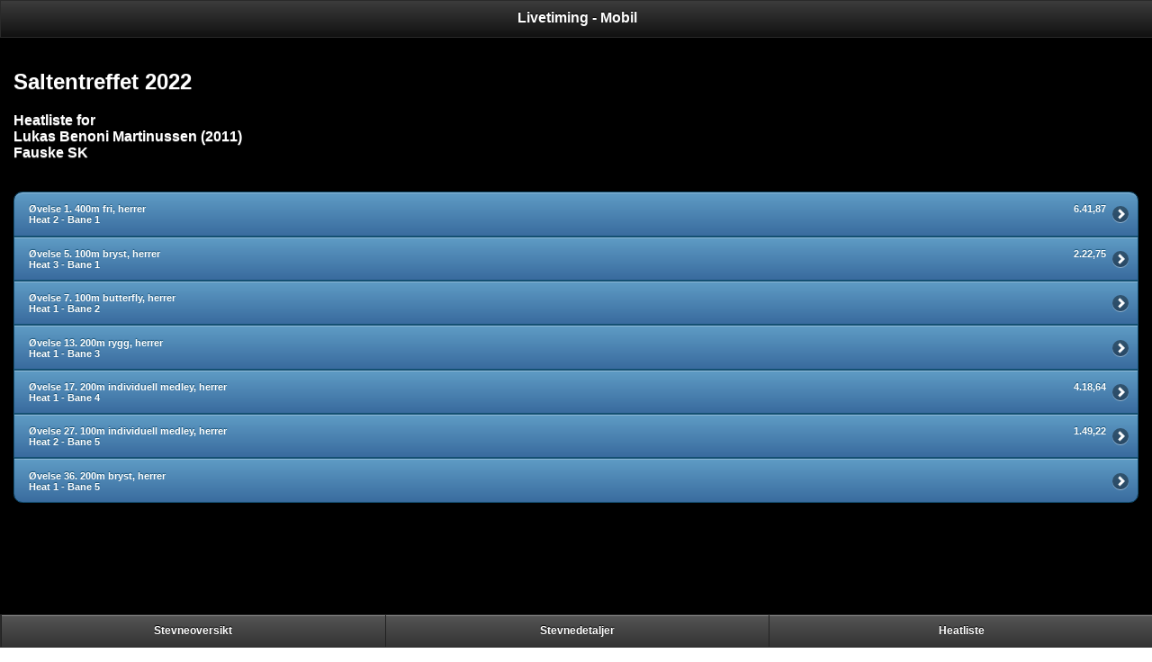

--- FILE ---
content_type: text/html; charset=utf-8
request_url: https://ltmobil.medley.no/heatlister.aspx?stevnenr=4061&pid=236
body_size: 5921
content:


<!DOCTYPE html PUBLIC "-//W3C//DTD XHTML 1.0 Transitional//EN" "http://www.w3.org/TR/xhtml1/DTD/xhtml1-transitional.dtd">

<html xmlns="http://www.w3.org/1999/xhtml">
<head><title>
	Livetiming - Mobil - Heatlister
</title><meta name="viewport" content="width=device-width, initial-scale=1" /><link href="Scripts/jquery.mobile-1.0.1/jquery.mobile-1.0.1.min.css" rel="stylesheet" type="text/css" /><link href="Scripts/jquery-mobile-theme-030016-0/themes/ltmobil.min.css" rel="stylesheet" type="text/css" />

    <script src="Scripts/jquery-1.7.1.js" type="text/javascript"></script>
    <script src="Scripts/jquery.mobile-1.0.1/jquery.mobile-1.0.1.min.js" type="text/javascript"></script>

<script type="text/javascript">

    var _gaq = _gaq || [];
    _gaq.push(['_setAccount', 'UA-20322344-6']);
    _gaq.push(['_gat._anonymizeIp']);
    _gaq.push(['_trackPageview']);

    (function () {
        var ga = document.createElement('script'); ga.type = 'text/javascript'; ga.async = true;
        ga.src = ('https:' == document.location.protocol ? 'https://ssl' : 'http://www') + '.google-analytics.com/ga.js';
        var s = document.getElementsByTagName('script')[0]; s.parentNode.insertBefore(ga, s);
    })();

</script>

</head>
<body>
    <form method="post" action="./heatlister.aspx?stevnenr=4061&amp;pid=236" id="form1">
<div class="aspNetHidden">
<input type="hidden" name="__VIEWSTATE" id="__VIEWSTATE" value="/[base64]" />
</div>

<div class="aspNetHidden">

	<input type="hidden" name="__VIEWSTATEGENERATOR" id="__VIEWSTATEGENERATOR" value="967C2CCD" />
</div>
<div data-role="page" data-theme="b" style="overflow:hidden;">

	<div data-role="header">
		<h1>Livetiming - Mobil</h1>
	</div><!-- /header -->

	<div data-role="content">	

            <div id="panOverskrift">
	
                <h2>
                <span id="lblStevnenavn">Saltentreffet 2022</span>
                </h2>
                <span id="lblHeatliste" style="font-weight:bold;">Heatliste for</span>
                <br />
                <span id="lblPerson" style="font-weight:bold;">Lukas Benoni Martinussen (2011)</span>
                <br />
                <span id="lblKlubb" style="font-weight:bold;">Fauske SK</span>
            
</div>

            <div style="font-size:smaller;padding-right:0px;padding-left:0px;margin-left:0px;margin-right:0px;width:100%">
            
            </div>
            <br />



            <div id="panHeatlister">
	
            <ul data-role="listview" data-inset="true" data-theme="b"><li><a style="margin-left:1px;padding-right:35px" href="heatlister.aspx?stevnenr=4061&ovnr=1" rel="external"><div style="width:100%;"><div style="float:left;white-space:normal;"><small><small>Øvelse 1. 400m fri, herrer</small></small><br /><small><small>Heat 2 - Bane 1</small></small></div><div style="float:right;"><small><small>6.41,87</small></small></div></div></a></li><li><a style="margin-left:1px;padding-right:35px" href="heatlister.aspx?stevnenr=4061&ovnr=5" rel="external"><div style="width:100%;"><div style="float:left;white-space:normal;"><small><small>Øvelse 5. 100m bryst, herrer</small></small><br /><small><small>Heat 3 - Bane 1</small></small></div><div style="float:right;"><small><small>2.22,75</small></small></div></div></a></li><li><a style="margin-left:1px;padding-right:35px" href="heatlister.aspx?stevnenr=4061&ovnr=7" rel="external"><div style="width:100%;"><div style="float:left;white-space:normal;"><small><small>Øvelse 7. 100m butterfly, herrer</small></small><br /><small><small>Heat 1 - Bane 2</small></small></div><div style="float:right;"><small><small></small></small></div></div></a></li><li><a style="margin-left:1px;padding-right:35px" href="heatlister.aspx?stevnenr=4061&ovnr=13" rel="external"><div style="width:100%;"><div style="float:left;white-space:normal;"><small><small>Øvelse 13. 200m rygg, herrer</small></small><br /><small><small>Heat 1 - Bane 3</small></small></div><div style="float:right;"><small><small></small></small></div></div></a></li><li><a style="margin-left:1px;padding-right:35px" href="heatlister.aspx?stevnenr=4061&ovnr=17" rel="external"><div style="width:100%;"><div style="float:left;white-space:normal;"><small><small>Øvelse 17. 200m individuell medley, herrer</small></small><br /><small><small>Heat 1 - Bane 4</small></small></div><div style="float:right;"><small><small>4.18,64</small></small></div></div></a></li><li><a style="margin-left:1px;padding-right:35px" href="heatlister.aspx?stevnenr=4061&ovnr=27" rel="external"><div style="width:100%;"><div style="float:left;white-space:normal;"><small><small>Øvelse 27. 100m individuell medley, herrer</small></small><br /><small><small>Heat 2 - Bane 5</small></small></div><div style="float:right;"><small><small>1.49,22</small></small></div></div></a></li><li><a style="margin-left:1px;padding-right:35px" href="heatlister.aspx?stevnenr=4061&ovnr=36" rel="external"><div style="width:100%;"><div style="float:left;white-space:normal;"><small><small>Øvelse 36. 200m bryst, herrer</small></small><br /><small><small>Heat 1 - Bane 5</small></small></div><div style="float:right;"><small><small></small></small></div></div></a></li></ul>
</div>

        <br />


	</div><!-- /content -->


        <div id="panFooter" data-role="footer" class="footer-docs" data-theme="a" data-position="fixed">
	
        <div data-role="navbar"><ul><li><a href="default.aspx" rel="external">Stevneoversikt</a></li><li><a href="stevne.aspx?stevnenr=4061" rel="external">Stevnedetaljer</a></li><li><a href="heatlister.aspx?stevnenr=4061" rel="external">Heatliste</a></li></ul></div>
</div>

    </div><!-- /page -->

    </form>
</body>
</html>
